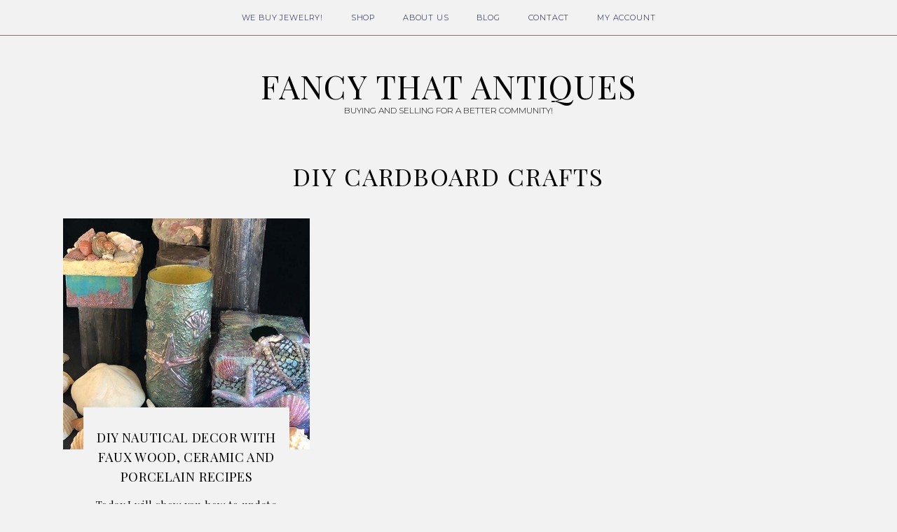

--- FILE ---
content_type: text/css
request_url: https://fancythatantiques.com/wp-content/themes/avondale-genesis/inc/functions/slider/slider1.css?ver=2.2.2
body_size: 323
content:
/* Sliders */

.flexslider .slides > li {
	position: relative;
}

/* Sliders 1 */

#featured-slideshow li.slide-image {
    max-height: 500px;
    overflow: hidden;
    margin: 0;
}
#featured-slideshow .thumbcaption {
	display: block;
	background-color: #FFFFFF;
	max-width: 90%;
	width: 450px;
	padding: 20px 30px;
	box-sizing: border-box;
	position: absolute;
	bottom: 20px;
	left: 20px;
}
#featured-slideshow .thumbcaption h3 {
	margin: 5px 0;
	font-size: 1.3em;
	text-transform: uppercase;
	line-height: 155%;
}
#featured-slideshow .thumbcaption .storycontent {
	margin: 1em 0;
	line-height: 165%;
}
#featured-slideshow .submark {
	width: auto;
	max-width: 130px;
	background-color: transparent;
	position: absolute;
	top: -50px;
	right: -50px;
}
img.spin {
    -webkit-transition: all 0.5s ease;
    -moz-transition: all 0.5s ease;
    -o-transition: all 0.5s ease;
    -ms-transition: all 0.5s ease;
    transition: all 0.5s ease;
}
img:hover.spin {
  	-webkit-transform: rotate(30deg);
	transform: rotate(30deg);
}

.flex-control-nav {
  	width: 10px;
  	top: 30px;
  	right: 30px;
  	z-index: 555;
}
.flex-control-nav li {
  	margin: 0 0 10px 0;
  	display: block;
}
.flex-control-paging li a {
  	width: 9px;
  	height: 9px;
  	-webkit-border-radius: 50%;
  	-moz-border-radius: 50%;
  	border-radius: 50%;
  	background-color: #000000;
}
.flex-control-paging li a:hover,
.flex-control-paging li a.flex-active {
	background-color: #FFFFFF;
}

@media screen and (max-width: 640px) {
	#featured-slideshow .thumbcaption {
		margin: 0 auto;
		margin-top: -5%;
		position: relative;
		left: initial;
		right: initial;
		width: 90%;
		padding: 15px;
		text-align: center;
	}
	#featured-slideshow .thumbcaption h3 {
		font-size: 1em;
	}
	#featured-slideshow .thumbcaption .storycontent {
		margin: 10px 0;
	}
	.flex-control-nav {
  		width: 100%;
  		top: initial;
  		right: initial;
  		text-align: center;
	}
	.flex-control-nav li {
  		margin: 0 5px;
  		display: inline-block;
	}
}

--- FILE ---
content_type: text/css
request_url: https://fancythatantiques.com/wp-content/themes/avondale-genesis/inc/css/form.css
body_size: 646
content:
/* Form CSS */

a:focus, textarea:focus, input:focus, button:focus, select:focus {
    outline: 0;
}

input:-webkit-autofill {
    -webkit-box-shadow: 0 0 0px 1000px white inset;
}

input[type=text], input[type=email], input[type=url], input[type=password], input[type=tel], input[type=search], textarea {
	font-size: 1em;
	letter-spacing: 0.025em;
	color: #000;
	border: solid 1px #464646;
	padding: 8px;
    border-radius: 0;
    -webkit-appearance: none;
    -webkit-border-radius: 0;
}
select {
	background-color: #FFF;
	border: solid 1px #464646;
	font-size: 14px;
	height: 40px;
	line-height: 40px;
}
input[type=text], input[type=email], input[type=url], input[type=password], input[type=tel], input[type=search], textarea {
	width: 300px;
	max-width: 100%;
	box-sizing: border-box;
}
textarea {
	width: 500px;
}
input[type=submit], button {
	border: 0;
	font-size: 1.1em;
	text-transform: lowercase;
	letter-spacing: 0.025em;
	cursor: pointer;
	padding: 10px;
	width: auto;
	max-width: 100%;
	box-sizing: border-box;
    border-radius: 0;
    -webkit-appearance: none;
    -webkit-border-radius: 0;
}

/* Contact Form 7 CSS */

div.wpcf7 {
	margin: 0 auto;
	padding: 0;
	width: 100%;
	max-width: 450px;
}
div.wpcf7 input,
div.wpcf7 textarea {
	width: 100%;
	box-sizing: border-box;
}
div.wpcf7 label {
	font-size: 96%;
	display: block;
}

div.wpcf7-response-output {
	margin: 1em 0;
}

div.wpcf7 .screen-reader-response {
	position: absolute;
	overflow: hidden;
	clip: rect(1px, 1px, 1px, 1px);
	height: 1px;
	width: 1px;
	margin: 0;
	padding: 0;
	border: 0;
}

.wpcf7-form-control-wrap {
	position: relative;
}

span.wpcf7-not-valid-tip {
	color: #B92944;
	font-size: 1em;
	display: block;
}

.use-floating-validation-tip span.wpcf7-not-valid-tip {
	position: absolute;
	top: 20%;
	left: 20%;
	z-index: 100;
	border: 1px solid #B92944;
	background: #FFF;
	padding: .2em .8em;
}

span.wpcf7-list-item {
	display: inline-block;
	margin: 0 0 0 1em;
}

span.wpcf7-list-item-label::before,
span.wpcf7-list-item-label::after {
	content: " ";
}

.wpcf7-display-none {
	display: none;
}

div.wpcf7 .ajax-loader {
	visibility: hidden;
	display: inline-block;
	background-image: url('../../images/ajax-loader.gif');
	width: 16px;
	height: 16px;
	border: none;
	padding: 0;
	margin: 0 0 0 4px;
	vertical-align: middle;
}

div.wpcf7 .ajax-loader.is-active {
	visibility: visible;
}

div.wpcf7 div.ajax-error {
	display: none;
}

div.wpcf7 .placeheld {
	color: #888;
}

div.wpcf7 .wpcf7-recaptcha iframe {
	margin-bottom: 0;
}

div.wpcf7 input[type="file"] {
	cursor: pointer;
}

div.wpcf7 input[type="file"]:disabled {
	cursor: default;
}

input::-webkit-input-placeholder,
textarea::-webkit-input-placeholder,
input::placeholder,
textarea::placeholder {
	font-size: 11px;
    font-family: 'Montserrat', sans-serif;
	font-weight: 300;
	text-transform: uppercase;
	color: #000000;
}

--- FILE ---
content_type: text/css
request_url: https://fancythatantiques.com/wp-content/themes/avondale-genesis/inc/css/comments.css
body_size: 564
content:
#respond {
	margin: 1em 0;
}
.comment-list,
ul.children {
	list-style: none;
}
.comment-list li {
	padding: 10px 0;
}
.comment-list article {
	border-bottom: solid 1px #F5F5F5;
	padding: 5px 0 20px 0;
}
.comment-list article:after {
  	content: "";
  	display: table;
  	clear: both;
}
.comment-list p {
	margin: 0.5em 0;
}
.comment-list p.comment-author .avatar {
	width: 6.667%;
	height: auto;
	float: left;
	margin: 5px 3.333% 0 0;
}
.comment-list article p.comment-author, .comment-list article p.comment-meta {
	margin: 0;
}
.comment-list article .comment-content {
	clear: left;
	overflow: hidden;
	width: 90%;
	float: left;
}
.comment-list article .comment-reply a {
	font-family: Verdana;
	background: #DEDEDE;
	color: #FFF;
	padding: 0 8px;
	font-size: 10px;
	letter-spacing: 0.1em;
	text-transform: uppercase;
	display: inline-block;
	opacity: 1.0;
	filter:alpha(opacity=100); /* For IE8 and earlier */
}
.comment-list article .comment-reply a:hover {
	opacity: 0.8;
	filter: alpha(opacity=80);
	transition: opacity 0.3s ease-in-out;
}

ul.children { margin: 0 0 0 10%; }
ul.children li.comment-list article { margin: 0 0 8px 0; }

h3#reply-title {
	margin-bottom: 0;
}
h3#reply-title small {
	display: block;
}
body.single-post .comment-notes,
body.single-post .logged-in-as {
	text-align: center;
	font-style: italic;
	margin: 0;
}
.comment-respond {
	width: 100%;
}
body.single-post .comment-respond p.comment-form-comment label,
body.single-post .comment-respond p.comment-form-author label,
body.single-post .comment-respond p.comment-form-email label,
body.single-post .comment-respond p.comment-form-url label {
	display: none;
}
.comment-respond input[type=text], .comment-respond input[type=email], .comment-respond input[type=url],
.comment-respond textarea {
	width: 100%;
}
.comment-respond p {
	margin: 0.5em 0;
}
.comment-respond p.comment-form-comment {
	margin: 1.5em 0 0.25em 0;
}
.comment-respond p.comment-form-author,
.comment-respond p.comment-form-email {
	width: 50%;
	float: left;
	box-sizing: border-box;
}
.comment-respond p.comment-form-author {
	padding-right: 5px;
}
.comment-respond p.comment-form-email {
	padding-left: 5px;
}
.comment-respond p.comment-form-url {
	clear: left;
	padding-top: 0.5em;
}
.comment-respond p input[type=checkbox] {
	margin-right: 5px;
}
.mc4wp-checkbox-wp-comment-form input {
	margin-right: 5px;
}
.comment-respond #submit {
	margin: 0.75em 0;
	width: 100%;
}
.comment-respond input::-webkit-input-placeholder,
.comment-respond textarea::-webkit-input-placeholder,
.comment-respond input::placeholder,
.comment-respond textarea::placeholder {
	font-size: 11px;
    font-family: 'Montserrat', sans-serif;
	font-weight: 300;
	text-transform: uppercase;
	color: #000000;
}

@media screen and (max-width: 640px) {
	.comment-respond p.comment-form-author,
	.comment-respond p.comment-form-email,
	.comment-respond p.comment-form-url {
		width: 100%;
		float: none;
		padding: 0;
	}
}

--- FILE ---
content_type: text/css
request_url: https://fancythatantiques.com/wp-content/themes/avondale-genesis/inc/css/categories.css
body_size: 709
content:
body.full-width-content .categories-page-wrapper .categories-page {
	width: 100%;
	max-width: 100%;
}
.categories-page-wrapper .grid-row.categories-page {
	justify-content: flex-start;
}
.categories-page-wrapper h3.widget-title,
.archives-page h3.widget-title {
	text-transform: uppercase;
	display: inline-block;
	padding-right: 15px;
	margin-right: 10px;
	border-top: 0;
	border-right: solid 1px #F7F3F2;
	line-height: 100%;
}
.categories-page-wrapper h2.pagetitle,
.archives-page h2.pagetitle {
	font-size: 1.15em;
	line-height: 165%;
	margin: 10px auto;
}
.categories-page-wrapper .style-grid h2.pagetitle,
.archives-page .style-grid h2.pagetitle {
	font-size: 1.05em;
	line-height: 185%;
}
.categories-page-wrapper .view-all-archives,
.archives-page .view-all-archives {
	text-transform: uppercase;
	letter-spacing: 0.1em;
	display: inline-block;
	line-height: 100%;
	position: relative;
	top: -2px;
}
.categories-page h3 a {
	color: initial;
}
.grid-row.categories-page .four-row {
	width: 23.5%;
	margin-right: 2.5%;
}
.grid-row.categories-page.archives-page .four-row {
	margin-right: 2%;
}
.grid-row.categories-page .style-excerpt {
	width: 48%;
	margin-right: 2.5%;
	margin-left: 0;
	float: left;
}
.grid-row.categories-page .style-excerpt,
.grid-row.categories-page .style-grid {
	margin-top: 0;
	margin-bottom: 0;
	padding-bottom: 0;
}
.grid-row.categories-page .four-row.last-in-row {
	margin-right: 0;
}
.categories-page img {
	display: block;
}
.categories-page-wrapper p.read-more {
	text-align: center;
	margin: 0 auto;
}
.categories-page-wrapper p.read-more span {
	text-transform: lowercase;
}
.categories-page .style-excerpt .listing-text {
	width: 85%;
	margin: -75px auto 0 auto;
	padding: 15px 2%;
	box-sizing: border-box;
	position: relative;
	background: rgba(255, 255, 255, 0.95);
	text-align: center;
}
.categories-page .style-grid a.cat-image,
.category .style-grid .featured-thumbnail {
	overflow: hidden;
	position: relative;
	display: block;
	color: initial;
}
.categories-page .style-grid .thecat-wrapper,
.category .style-grid .thecat-wrapper {
	display: block;
	position: absolute;
	bottom: -10px;
	width: 40%;
	margin: 0 25%;
	padding: 15px 5%;
	background: rgba(255, 255, 255, 0.95);
	-webkit-transform: translateY(0);
	-ms-transform: translateY(0);
	-moz-transform: translateY(0);
	transform: translateY(0);
    -webkit-transition: transform .3s ease;
    -moz-transition: transform .3s ease;
    -ms-transition: transform .3s ease;
    -o-transition: transform .3s ease;
    transition: transform .3s ease;
	letter-spacing: 0.1em;
}
.category .style-grid .thecat-wrapper,
.archives-page .style-grid .thecat-wrapper {
	width: 30%;
	margin: 0 30%;
}
.thecat-wrapper .the-category {
	position: relative;
	top: -5px;
}
.thecat-wrapper .thecat-date {
	font-size: 20pt;
	font-style: italic;
	font-family: Didot;
	margin-left: 8px;
}
.categories-page .style-grid:hover .thecat-wrapper,
.category .style-grid:hover .thecat-wrapper {
	-webkit-transform: translateY(-10px);
	-ms-transform: translateY(-10px);
	-moz-transform: translateY(-10px);
	transform: translateY(-10px);
}
.grid-row.categories-page.archives-page {
	margin: 40px auto;
}

@media screen and (max-width: 860px) {
	body.full-width-content .categories-page-wrapper .categories-page {
		width: 800px;
		max-width: 100%;
	}
	.categories-page-wrapper .grid-row.categories-page {
		display: block!important;
	}
	.grid-row.categories-page .style-excerpt {
		width: 100%;
		margin: 10px auto;
		margin-left: auto;
		margin-right: auto;
		float: none;
		height: auto!important;
		clear: both;
	}
	.grid-row.categories-page .style-grid.four-row {
		width: 48.5%;
		height: auto!important;
		float: left;
	}
	.categories-page-wrapper h3.widget-title,
	.archives-page h3.widget-title {
		text-align: center;
		display: block;
		margin-bottom: 10px;
		padding-right: 0;
		margin-right: 0;
		border-right: 0;
	}
	.categories-page-wrapper .view-all-archives,
	.archives-page .view-all-archives {
		text-align: center;
		display: block;
		top: 0;
		margin-bottom: 20px;
	}
	.categories-page .style-grid .thecat-wrapper,
	.category .style-grid .thecat-wrapper {
		width: 60%;
		margin: 0 15%;
	}
}
@media screen and (max-width: 640px) {
	.grid-row.categories-page .item {
		max-width: 100%!important;
		width: 450px!important;
		margin-right: auto!important;
		float: none!important;
		margin: 10px auto;
	}
	.categories-page .style-grid .thecat-wrapper,
	.category .style-grid .thecat-wrapper {
		width: 40%;
		margin: 0 25%;
	}
}

--- FILE ---
content_type: text/css
request_url: https://fancythatantiques.com/wp-content/themes/avondale-genesis/inc/css/landing.css
body_size: 22
content:
.landing-wrapper {
	display: block;
	margin: 40px auto;
	width: 94%;
	max-width: 1100px;
	background-color: #FFF;
	padding: 15px 35px;
	box-sizing: border-box;
}
.landing-wrapper .one-half {
	margin-top: 0;
	margin-bottom: 0;
}
.landing-wrapper h1 {
	line-height: 150%;
}
.landing-wrapper .enews-widget,
.landing-wrapper .widget_mc4wp_form_widget,
.landing-wrapper .jetpack_subscription_widget,
.landing-wrapper .mc4wp-form {
	padding: 5px 10%;
	box-sizing: border-box;
}
.landing-wrapper .enews-widget input,
.landing-wrapper .widget_mc4wp_form_widget input,
.landing-wrapper .jetpack_subscription_widget input,
.landing-wrapper .mc4wp-form input {
	width: 100%;
	box-sizing: border-box;
	border-color: #7C7C7C;
}
.landing-wrapper .enews-widget input[type=submit],
.landing-wrapper .widget_mc4wp_form_widget input[type=submit],
.landing-wrapper .jetpack_subscription_widget input[type=submit],
.landing-wrapper .mc4wp-form input[type=submit] {
	border-color: initial;
}

@media screen and (max-width: 980px) {
	.landing-wrapper .one-half {
		float: none;
		margin: 20px auto;
		width: 100%;
	}
}
@media screen and (max-width: 640px) {
	.landing-wrapper {
		width: 100%;
		margin: 20px auto;
		padding: 5px 5%;
	}
}

--- FILE ---
content_type: text/css
request_url: https://fancythatantiques.com/wp-content/themes/avondale-genesis/inc/css/heart-this.css
body_size: -143
content:
.heart-this-wrap .heart-this:before {
  content: "\e9da";
  font-family: "icomoon";
  font-weight: normal;
  font-size: 11px;
  top: 1px;
}
.heart-this-wrap .heart-this:hover, .heart-this-wrap .heart-this:focus, .heart-this-wrap .heart-this.active {
	color: #D6B1A8;
}
.heart-this-wrap .heart-this:hover.active {
	color: #000000;
}
.heart-this-wrap .heart-this span {
	color: #000000;
	display: inline-block;
	margin-left: 8px;
	font-size: 10px;
	font-family: 'Montserrat';
}

--- FILE ---
content_type: text/css
request_url: https://fancythatantiques.com/wp-content/themes/avondale-genesis/js/superfish/superfish.css
body_size: 144
content:
/*** ESSENTIAL STYLES ***/
.menu-primary li {
	position: relative;
}
.menu-primary ul {
	position: absolute;
	display: none;
	top: 100%;
	left: 50%;
	margin-left: -100px;
	z-index: 99;
}
.menu-primary ul li {
	float: left;
}
.menu-primary li:hover > ul,
.menu-primary li.sfHover > ul {
	display: block;
}
.menu-primary ul a {
	display: block;
	position: relative;
}
.menu-primary ul ul {
	top: 0;
	left: 100%;
	margin-left: 0;
}

/* CUSTOM STYLE */

.nav-primary .menu-primary ul {
	width: 200px;
}
.nav-primary .menu-primary ul {
	border: 0;
}
.nav-primary .menu-primary ul li {
	margin: 0;
}
.nav-primary .menu-primary ul a {
	width: 160px;
	padding: 8px 20px;
}
.menu-item-has-children > a:after {
	content: '\ea50';
	font-family: 'icomoon';
	position: relative;
	top: -2px;
	left: 7px;
	vertical-align: middle;
	transform: rotate(180deg);
  }
  
  .menu-item-has-children ul.sub-menu .menu-item-has-children > a:after {
	content: '\ea50';
	font-family: 'icomoon';
	vertical-align: middle;
	transform: rotate(90deg);
	top: 0;
  }
  @media screen and (min-width: 1024px) {
	  .menu-item-has-children > a:after,
	  .menu-item-has-children ul.sub-menu .menu-item-has-children > a:after {
		  display: inline-block;
	  }
  }
.site-footer .menu-item-has-children > a:after {
	content: "";
}

@media screen and (max-width: 1024px) {
	.menu-item-has-children > a:after {
   		content: "";
	}
	.menu-item-has-children ul.sub-menu .menu-item-has-children > a:after {
    	content: "";
	}
}